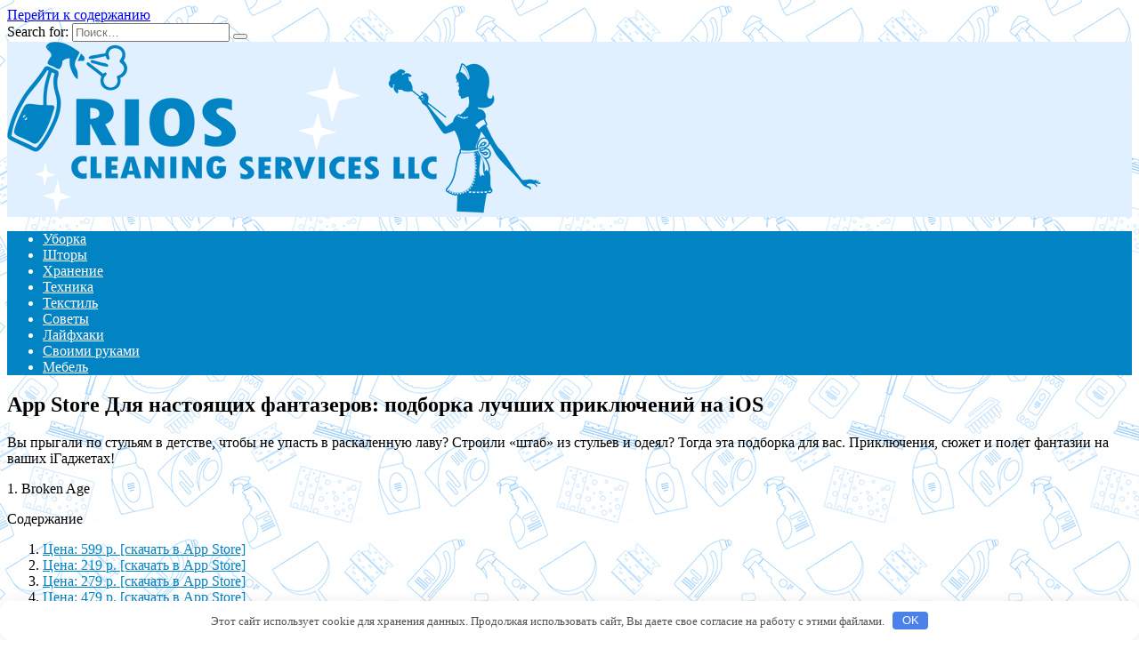

--- FILE ---
content_type: text/html; charset=UTF-8
request_url: http://maps-of-metro.ru/polezno/app-store-dlia-nastoiashih-fantazerov-podborka-lychshih-prikluchenii-na-ios.html
body_size: 49094
content:
<!doctype html>
<html lang="ru-RU">
<head>
	<meta charset="UTF-8">
	<meta name="viewport" content="width=device-width, initial-scale=1">

	<title>App Store Для настоящих фантазеров: подборка лучших приключений на iOS &#8212; RIOS </title>
<link rel='dns-prefetch' href='//fonts.googleapis.com' />
<link rel='dns-prefetch' href='//s.w.org' />
<link rel='stylesheet' id='wp-block-library-css'  href='http://maps-of-metro.ru/wp-includes/css/dist/block-library/style.min.css'  media='all' />
<link rel='stylesheet' id='wp-block-library-theme-css'  href='http://maps-of-metro.ru/wp-includes/css/dist/block-library/theme.min.css'  media='all' />
<link rel='stylesheet' id='google-fonts-css'  href='https://fonts.googleapis.com/css?family=Montserrat%3A400%2C400i%2C700&#038;subset=cyrillic&#038;display=swap'  media='all' />
<link rel='stylesheet' id='reboot-style-css'  href='http://maps-of-metro.ru/wp-content/themes/reboot/assets/css/style.min.css'  media='all' />
<script  src='http://maps-of-metro.ru/wp-includes/js/jquery/jquery.js'></script>
<script  src='http://maps-of-metro.ru/wp-includes/js/jquery/jquery-migrate.min.js'></script>
<link rel="canonical" href="http://maps-of-metro.ru/polezno/app-store-dlia-nastoiashih-fantazerov-podborka-lychshih-prikluchenii-na-ios.html" />
<style>.pseudo-clearfy-link { color: #008acf; cursor: pointer;}.pseudo-clearfy-link:hover { text-decoration: none;}</style><link rel="preload" href="http://maps-of-metro.ru/wp-content/themes/reboot/assets/fonts/wpshop-core.ttf" as="font" crossorigin><script>var fixed_main_menu = 'yes';</script>
    <style>.post-card--grid, .post-card--grid .post-card__thumbnail, .post-card--grid .post-card__thumbnail img, .post-card--grid .post-card__thumbnail:before{border-radius: 6px}.post-card--small .post-card__thumbnail img{border-radius: 6px}.post-card--vertical .post-card__thumbnail img, .post-card--vertical .post-card__thumbnail a:before{border-radius: 6px}.post-card--horizontal .post-card__thumbnail img{border-radius: 6px}.post-card--standard .post-card__thumbnail img, .post-card--standard .post-card__thumbnail a:before{border-radius: 6px}.post-card--related, .post-card--related .post-card__thumbnail img, .post-card--related .post-card__thumbnail a:before{border-radius: 6px}::selection, .card-slider__category, .card-slider-container .swiper-pagination-bullet-active, .post-card--grid .post-card__thumbnail:before, .post-card:not(.post-card--small) .post-card__thumbnail a:before, .post-card:not(.post-card--small) .post-card__category,  .post-box--high .post-box__category span, .post-box--wide .post-box__category span, .page-separator, .pagination .nav-links .page-numbers:not(.dots):not(.current):before, .btn, .btn-primary:hover, .btn-primary:not(:disabled):not(.disabled).active, .btn-primary:not(:disabled):not(.disabled):active, .show>.btn-primary.dropdown-toggle, .comment-respond .form-submit input, .page-links__item{background-color:#0283c4}.entry-image--big .entry-image__body .post-card__category a, .home-text ul:not([class])>li:before, .page-content ul:not([class])>li:before, .taxonomy-description ul:not([class])>li:before, .widget-area .widget_categories ul.menu li a:before, .widget-area .widget_categories ul.menu li span:before, .widget-area .widget_categories>ul li a:before, .widget-area .widget_categories>ul li span:before, .widget-area .widget_nav_menu ul.menu li a:before, .widget-area .widget_nav_menu ul.menu li span:before, .widget-area .widget_nav_menu>ul li a:before, .widget-area .widget_nav_menu>ul li span:before, .page-links .page-numbers:not(.dots):not(.current):before, .page-links .post-page-numbers:not(.dots):not(.current):before, .pagination .nav-links .page-numbers:not(.dots):not(.current):before, .pagination .nav-links .post-page-numbers:not(.dots):not(.current):before, .entry-image--full .entry-image__body .post-card__category a, .entry-image--fullscreen .entry-image__body .post-card__category a, .entry-image--wide .entry-image__body .post-card__category a{background-color:#0283c4}.comment-respond input:focus, select:focus, textarea:focus, .post-card--grid.post-card--thumbnail-no, .post-card--standard:after, .post-card--related.post-card--thumbnail-no:hover, .spoiler-box, .btn-primary, .btn-primary:hover, .btn-primary:not(:disabled):not(.disabled).active, .btn-primary:not(:disabled):not(.disabled):active, .show>.btn-primary.dropdown-toggle, .inp:focus, .entry-tag:focus, .entry-tag:hover, .search-screen .search-form .search-field:focus, .entry-content ul:not([class])>li:before, .text-content ul:not([class])>li:before, .page-content ul:not([class])>li:before, .taxonomy-description ul:not([class])>li:before, .entry-content blockquote,
        .input:focus, input[type=color]:focus, input[type=date]:focus, input[type=datetime-local]:focus, input[type=datetime]:focus, input[type=email]:focus, input[type=month]:focus, input[type=number]:focus, input[type=password]:focus, input[type=range]:focus, input[type=search]:focus, input[type=tel]:focus, input[type=text]:focus, input[type=time]:focus, input[type=url]:focus, input[type=week]:focus, select:focus, textarea:focus{border-color:#0283c4 !important}.post-card--small .post-card__category, .post-card__author:before, .post-card__comments:before, .post-card__date:before, .post-card__like:before, .post-card__views:before, .entry-author:before, .entry-date:before, .entry-time:before, .entry-views:before, .entry-content ol:not([class])>li:before, .text-content ol:not([class])>li:before, .entry-content blockquote:before, .spoiler-box__title:after, .search-icon:hover:before, .search-form .search-submit:hover:before, .star-rating-item.hover,
        .comment-list .bypostauthor>.comment-body .comment-author:after,
        .breadcrumb a, .breadcrumb span,
        .search-screen .search-form .search-submit:before, 
        .star-rating--score-1:not(.hover) .star-rating-item:nth-child(1),
        .star-rating--score-2:not(.hover) .star-rating-item:nth-child(1), .star-rating--score-2:not(.hover) .star-rating-item:nth-child(2),
        .star-rating--score-3:not(.hover) .star-rating-item:nth-child(1), .star-rating--score-3:not(.hover) .star-rating-item:nth-child(2), .star-rating--score-3:not(.hover) .star-rating-item:nth-child(3),
        .star-rating--score-4:not(.hover) .star-rating-item:nth-child(1), .star-rating--score-4:not(.hover) .star-rating-item:nth-child(2), .star-rating--score-4:not(.hover) .star-rating-item:nth-child(3), .star-rating--score-4:not(.hover) .star-rating-item:nth-child(4),
        .star-rating--score-5:not(.hover) .star-rating-item:nth-child(1), .star-rating--score-5:not(.hover) .star-rating-item:nth-child(2), .star-rating--score-5:not(.hover) .star-rating-item:nth-child(3), .star-rating--score-5:not(.hover) .star-rating-item:nth-child(4), .star-rating--score-5:not(.hover) .star-rating-item:nth-child(5){color:#0283c4}.entry-content a:not(.wp-block-button__link), .entry-content a:not(.wp-block-button__link):visited, .spanlink, .comment-reply-link, .pseudo-link, .widget_calendar a, .widget_recent_comments a, .child-categories ul li a{color:#0283c4}.child-categories ul li a{border-color:#0283c4}@media (min-width: 768px){body.custom-background{background-image: url("http://maps-of-metro.ru/wp-content/uploads/2023/02/depositphotos_107036956-stock-illustration-outline-seamless-cleaning-products-and.jpg")}}@media (min-width: 768px){body.custom-background{background-repeat:repeat}}.site-header{background-color:#e0f0ff}@media (min-width: 992px){.top-menu ul li .sub-menu{background-color:#e0f0ff}}.main-navigation, .footer-navigation, .footer-navigation .removed-link, .main-navigation .removed-link, .main-navigation ul li>a, .footer-navigation ul li>a{color:#ffffff}.main-navigation, .main-navigation ul li .sub-menu li, .main-navigation ul li.menu-item-has-children:before, .footer-navigation, .footer-navigation ul li .sub-menu li, .footer-navigation ul li.menu-item-has-children:before{background-color:#0283c4}.site-footer{background-color:#0283c4}</style>
<link rel="icon" href="http://maps-of-metro.ru/wp-content/uploads/2023/02/cropped-160-1602374_rios-cleaning-services-commercial-cleaning-32x32.png" sizes="32x32" />
<link rel="icon" href="http://maps-of-metro.ru/wp-content/uploads/2023/02/cropped-160-1602374_rios-cleaning-services-commercial-cleaning-192x192.png" sizes="192x192" />
<link rel="apple-touch-icon" href="http://maps-of-metro.ru/wp-content/uploads/2023/02/cropped-160-1602374_rios-cleaning-services-commercial-cleaning-180x180.png" />
<meta name="msapplication-TileImage" content="http://maps-of-metro.ru/wp-content/uploads/2023/02/cropped-160-1602374_rios-cleaning-services-commercial-cleaning-270x270.png" />
<style>.clearfy-cookie { position:fixed; left:0; right:0; bottom:0; padding:12px; color:#555555; background:#ffffff; box-shadow:0 3px 20px -5px rgba(41, 44, 56, 0.2); z-index:9999; font-size: 13px; border-radius: 12px; transition: .3s; }.clearfy-cookie--left { left: 20px; bottom: 20px; right: auto; max-width: 400px; margin-right: 20px; }.clearfy-cookie--right { left: auto; bottom: 20px; right: 20px; max-width: 400px; margin-left: 20px; }.clearfy-cookie.clearfy-cookie-hide { transform: translateY(150%) translateZ(0); opacity: 0; }.clearfy-cookie-container { max-width:1170px; margin:0 auto; text-align:center; }.clearfy-cookie-accept { background:#4b81e8; color:#fff; border:0; padding:.2em .8em; margin: 0 0 0 .5em; font-size: 13px; border-radius: 4px; cursor: pointer; }.clearfy-cookie-accept:hover,.clearfy-cookie-accept:focus { opacity: .9; }</style>    </head>

<body class="post-template-default single single-post postid-4734 single-format-standard wp-embed-responsive custom-background sidebar-right">



<div id="page" class="site">
    <a class="skip-link screen-reader-text" href="#content">Перейти к содержанию</a>

    <div class="search-screen-overlay js-search-screen-overlay"></div>
    <div class="search-screen js-search-screen">
        
<form role="search" method="get" class="search-form" action="http://maps-of-metro.ru/">
    <label>
        <span class="screen-reader-text">Search for:</span>
        <input type="search" class="search-field" placeholder="Поиск…" value="" name="s">
    </label>
    <button type="submit" class="search-submit"></button>
</form>    </div>

    

<header id="masthead" class="site-header full" itemscope itemtype="http://schema.org/WPHeader">
    <div class="site-header-inner fixed">

        <div class="humburger js-humburger"><span></span><span></span><span></span></div>

        
<div class="site-branding">

    <div class="site-logotype"><a href="http://maps-of-metro.ru/"><img src="http://maps-of-metro.ru/wp-content/uploads/2023/02/160-1602374_rios-cleaning-services-commercial-cleaning.png" width="600" height="193" alt="RIOS "></a></div></div><!-- .site-branding -->
    </div>
</header><!-- #masthead -->


    
    
    <nav id="site-navigation" class="main-navigation full" itemscope itemtype="http://schema.org/SiteNavigationElement">
        <div class="main-navigation-inner fixed">
            <div class="menu-t-container"><ul id="header_menu" class="menu"><li id="menu-item-11429" class="menu-item menu-item-type-taxonomy menu-item-object-category menu-item-11429"><a href="http://maps-of-metro.ru/uborka">Уборка</a></li>
<li id="menu-item-11430" class="menu-item menu-item-type-taxonomy menu-item-object-category menu-item-11430"><a href="http://maps-of-metro.ru/shtory">Шторы</a></li>
<li id="menu-item-11431" class="menu-item menu-item-type-taxonomy menu-item-object-category menu-item-11431"><a href="http://maps-of-metro.ru/hranenie">Хранение</a></li>
<li id="menu-item-11432" class="menu-item menu-item-type-taxonomy menu-item-object-category menu-item-11432"><a href="http://maps-of-metro.ru/tehnika">Техника</a></li>
<li id="menu-item-11433" class="menu-item menu-item-type-taxonomy menu-item-object-category menu-item-11433"><a href="http://maps-of-metro.ru/tekstil">Текстиль</a></li>
<li id="menu-item-11434" class="menu-item menu-item-type-taxonomy menu-item-object-category menu-item-11434"><a href="http://maps-of-metro.ru/sovety">Советы</a></li>
<li id="menu-item-11435" class="menu-item menu-item-type-taxonomy menu-item-object-category menu-item-11435"><a href="http://maps-of-metro.ru/lajfhaki">Лайфхаки</a></li>
<li id="menu-item-11436" class="menu-item menu-item-type-taxonomy menu-item-object-category menu-item-11436"><a href="http://maps-of-metro.ru/svoimi-rukami">Своими руками</a></li>
<li id="menu-item-11437" class="menu-item menu-item-type-taxonomy menu-item-object-category menu-item-11437"><a href="http://maps-of-metro.ru/mebel">Мебель</a></li>
</ul></div>        </div>
    </nav><!-- #site-navigation -->

    

    <div class="mobile-menu-placeholder js-mobile-menu-placeholder"></div>
    
	
    <div id="content" class="site-content fixed">

        
        <div class="site-content-inner">
    
        
        <div id="primary" class="content-area" itemscope itemtype="http://schema.org/Article">
            <main id="main" class="site-main article-card">

                
<article id="post-4734" class="article-post post-4734 post type-post status-publish format-standard  category-polezno">

    
        
                                <h1 class="entry-title" itemprop="headline">App Store Для настоящих фантазеров: подборка лучших приключений на iOS</h1>
                    
        
        
    
    
    
    <div class="entry-content" itemprop="articleBody">
        <p>Вы прыгали по стульям в детстве, чтобы не упасть в раскаленную лаву? Строили «штаб» из стульев и одеял? Тогда эта подборка для вас. Приключения, сюжет и полет фантазии на ваших iГаджетах!</p>
<p> 1. Broken Age </p>
<div class="table-of-contents open"><div class="table-of-contents__header"><span class="table-of-contents__hide js-table-of-contents-hide">Содержание</span></div><ol class="table-of-contents__list js-table-of-contents-list">
<li class="level-1"><a href="#tsena-599-r-skachat-v-app-store">Цена: 599 р. [скачать в App Store]</a></li><li class="level-1"><a href="#tsena-219-r-skachat-v-app-store">Цена: 219 р. [скачать в App Store]</a></li><li class="level-1"><a href="#tsena-279-r-skachat-v-app-store">Цена: 279 р. [скачать в App Store]</a></li><li class="level-1"><a href="#tsena-479-r-skachat-v-app-store">Цена: 479 р. [скачать в App Store]</a></li><li class="level-1"><a href="#besplatno-skachat-v-app-store">Бесплатно [скачать в App Store]</a></li><li class="level-1"><a href="#tsena-119-r-skachat-v-app-store">Цена 119 р. [скачать в App Store]</a></li><li class="level-1"><a href="#besplatno-skachat-v-app-store-2">Бесплатно [скачать в App Store]</a></li><li class="level-1"><a href="#tsena-279-r-skachat-v-app-store-2">Цена 279 р. [скачать в App Store]</a></li></ol></div><h2 id="tsena-599-r-skachat-v-app-store">Цена: 599 р. [скачать в App Store]</h2>
<p>Разработка Broken Age началась с привлечения <span id="more-4734"></span>средств на Kickstarter в 2012 году. Кампания  проекта, (на тот момент игра называлась «Double Fine Adventure»), завершилась феноменальным успехом. В итоге, на iOS появилась эпизодическая приключенческая игра от Тима Шейфера. Игра создана компанией Double Fine Productions и разделена на 2 Акта. Игрок по отдельности управляет двумя персонажами — подростком по имений Шей и девушкой по имени Велла. Во время игры можно произвольным образом переключаться между обоими персонажами в любой момент времени. Повествование таково, что создается впечатление, что эти два персонажа никак не связаны, однако сюжет пронизывают события, влияющие на обоих героев. Однозначный хит от студии, подарившей нам Brutal Legend.</p>
<p>Обзор Broken Age</p>
<p> 2. Device 6 </p>
<h2 id="tsena-219-r-skachat-v-app-store">Цена: 219 р. [скачать в App Store]</h2>
<p>Если коротко: Device 6 &#8211; это шпионский детектив в стиле 70-х годов, стилизованный под изучение книги с множеством секретов и тайн. Благодаря разработчикам из компании Simogo, жанр «текстовый квест» обрел новую жизнь. Несмотря на отсутствие какой-либо передовой графики, игра &#8211; самобытный и пугающий триллер, который держит в напряжении. Потому как раскрывается во всем своем великолепии силами нашего воображения. Нужное аудио и некоторые подсказки для правильного «монтажа» прилагаются. Удовольствие не для всех &#8211; русская локализация отсутствует.</p>
<p>Обзор Device 6</p>
<p> 3. Machinarium </p>
<h2 id="tsena-279-r-skachat-v-app-store">Цена: 279 р. [скачать в App Store]</h2>
<p>Абсолютный, изумительный хит от маленькой чешской студии Amanita Design, во главе с известным  мультипликатором Якубом Дворски. Трогательная история о том, как маленький робот пробирается сквозь заваленную мусором и населенную бандитами планету, надеясь найти ту, с которой в молодости проводил лучшие дни своей механической жизни. Гениальный дизайн: локации, наполненные  механической жизнью, отрисованы с любовью к мелочам. Отличные загадки: это квест и на одном экране можно, как и было раньше заведено, провести несколько часов. Я прошел эту игру на всех доступных платформах, чего и вам желаю. Вот бы кто-нибудь взялся снять мультфильм по этой игре&#8230;</p>
<div style="clear:both; margin-top:0em; margin-bottom:1em;"><a href="http://maps-of-metro.ru/polezno/obzor-akkymyliatorov-topdevice-vtoroe-dyhanie.html" target="_blank" rel="dofollow" class="u890a928786c0215af425f6eae2161567"><!-- INLINE RELATED POSTS 1/3 //--><style> .u890a928786c0215af425f6eae2161567 , .u890a928786c0215af425f6eae2161567 .postImageUrl , .u890a928786c0215af425f6eae2161567 .centered-text-area { min-height: 80px; position: relative; } .u890a928786c0215af425f6eae2161567 , .u890a928786c0215af425f6eae2161567:hover , .u890a928786c0215af425f6eae2161567:visited , .u890a928786c0215af425f6eae2161567:active { border:0!important; } .u890a928786c0215af425f6eae2161567 .clearfix:after { content: ""; display: table; clear: both; } .u890a928786c0215af425f6eae2161567 { display: block; transition: background-color 250ms; webkit-transition: background-color 250ms; width: 100%; opacity: 1; transition: opacity 250ms; webkit-transition: opacity 250ms; background-color: #e6e6e6; box-shadow: 0 1px 2px rgba(0, 0, 0, 0.17); -moz-box-shadow: 0 1px 2px rgba(0, 0, 0, 0.17); -o-box-shadow: 0 1px 2px rgba(0, 0, 0, 0.17); -webkit-box-shadow: 0 1px 2px rgba(0, 0, 0, 0.17); } .u890a928786c0215af425f6eae2161567:active , .u890a928786c0215af425f6eae2161567:hover { opacity: 1; transition: opacity 250ms; webkit-transition: opacity 250ms; background-color: #FFFFFF; } .u890a928786c0215af425f6eae2161567 .centered-text-area { width: 100%; position: relative; } .u890a928786c0215af425f6eae2161567 .ctaText { border-bottom: 0 solid #fff; color: #000000; font-size: 16px; font-weight: bold; margin: 0; padding: 0; text-decoration: underline; } .u890a928786c0215af425f6eae2161567 .postTitle { color: #2980B9; font-size: 16px; font-weight: 600; margin: 0; padding: 0; width: 100%; } .u890a928786c0215af425f6eae2161567 .ctaButton { background-color: #ECF0F1!important; color: #000000; border: none; border-radius: 3px; box-shadow: none; font-size: 14px; font-weight: bold; line-height: 26px; moz-border-radius: 3px; text-align: center; text-decoration: none; text-shadow: none; width: 80px; min-height: 80px; background: url(http://maps-of-metro.ru/wp-content/plugins/intelly-related-posts/assets/images/simple-arrow.png)no-repeat; position: absolute; right: 0; top: 0; } .u890a928786c0215af425f6eae2161567:hover .ctaButton { background-color: #eaeaea!important; } .u890a928786c0215af425f6eae2161567 .centered-text { display: table; height: 80px; padding-left: 18px; top: 0; } .u890a928786c0215af425f6eae2161567 .u890a928786c0215af425f6eae2161567-content { display: table-cell; margin: 0; padding: 0; padding-right: 108px; position: relative; vertical-align: middle; width: 100%; } .u890a928786c0215af425f6eae2161567:after { content: ""; display: block; clear: both; } </style><div class="centered-text-area"><div class="centered-text" style="float: left;"><div class="u890a928786c0215af425f6eae2161567-content"><span class="ctaText">Читайте также</span>&nbsp; <span class="postTitle">Обзор аккумуляторов TopDevice. Второе дыхание</span></div></div></div><div class="ctaButton"></div></a></div><p> 4. Papers, Please </p>
<h2 id="tsena-479-r-skachat-v-app-store">Цена: 479 р. [скачать в App Store]</h2>
<p>Симулятор таможенника в тоталитарной стране. Несмотря на то, что на экране особо ничего не происходит, и все что нужно делать &#8211; проверять документы у въезжающих в страну обывателей, игра отлично передает дух антиутопических романов, вроде «1984» Дж. Оруэлла или фильма «Эквилибриум». Одна из немногих игр, которые я еще не прошел до конца, смакуя сюжет и геймплей. Русская локализация присутствует. Слава Арстоцке!</p>
<p> 5. The Silent Age </p>
<h2 id="besplatno-skachat-v-app-store">Бесплатно [скачать в App Store]</h2>
<p>Может ли судьбу всего человечества решить совершенно обычный, ничем не примечательный уборщик? Выступить против системы, или скромно промолчать? По ходу игры вам придется решать подобные философские дилеммы, и не один раз. В сюжете присутствуют элементы загадочности, неопределённости и некой трагичности. Главный герой, найдя умирающего человека, который поручает уборщику заботу о судьбе будущего всего мира, неожиданно оказывается перед сложным выбором: сделать вид, что ничего не произошло и забыть об этом эпизоде, или выполнить просьбу умершего. Атмосферные квестовые приключения Джо не оставят вас равнодушными.</p>
<p>Обзор The Silent Age</p>
<p> 7. Сибирь </p>
<h2 id="tsena-119-r-skachat-v-app-store">Цена 119 р. [скачать в App Store]</h2>
<p>После выхода без малого культового квеста «Сибирь» на iOS девайсы, лично я прощаю Буку за выпуск «Веселой фермы» в сотрудничестве с Alawar. Если вы еще не проходили «Сибирь» на ПК, или если ваши родители не давали вам компьютер, потому что сами проходили эту игру &#8211; теперь все изменилось. Вы взрослый человек, у вас есть «яблочный» планшет, и теперь можно спокойно пережить приключение вместе с Кейт, не мешая никому из родных. По сюжету игры юристка из Нью-Йорка, Кейт Уокер, отправилась в альпийский городок Валадилена, чтобы оформить продажу старой фабрики механических игрушек. Но череда загадочных событий заставляет её пересечь всю Западную Европу и добраться до восточных границ России, чтобы найти ответы на все вопросы. Сложные задания, захватывающий сюжет и красивые локации ждут вас. Поверьте, эта игра стоит вашего времени.</p>
<p> 8. The Walking Dead </p>
<h2 id="besplatno-skachat-v-app-store-2">Бесплатно [скачать в App Store]</h2>
<p>Лично я до сих пор считаю эталоном фильмов про зомби римейк «Рассвет мертвецов» Джорджа Ромеро. (2004 г.) Бодрый, динамичный, с жизненными ситуациями и резвыми мертвецами. Персонажи ведут себя естественно, поступают правильно, иногда в ущерб морали. Так этож конец света, какая может быть мораль? Ничего вышеперечисленного нет в серии комиксов, по которым до сих пор снимают неплохой сериал (если закрыть глаза на излишнюю сентиментальность некоторых персонажей). Если вам нравится франшиза «Ходячих», смело качайте этот квест, состоящий из 5-ти эпизодов. Эдакое ответвление от сериала, с другими персонажами, но теми же старыми, добрыми, неповоротливыми зомбаками. Первый эпизод &#8211; бесплатно, остальные придется докупать. Я прошел все пять эпизодов первого сезона, и хочу отметить накал драматичности, почти как в сериале. Играйте в наушниках, так страшнее в некоторых моментах=)</p>
<div style="clear:both; margin-top:0em; margin-bottom:1em;"><a href="http://maps-of-metro.ru/polezno/google-rabotaet-nad-sovmestimostu-android-wear-s-iphone.html" target="_blank" rel="dofollow" class="u03008fa9306cebc6990361cb302525f5"><!-- INLINE RELATED POSTS 2/3 //--><style> .u03008fa9306cebc6990361cb302525f5 , .u03008fa9306cebc6990361cb302525f5 .postImageUrl , .u03008fa9306cebc6990361cb302525f5 .centered-text-area { min-height: 80px; position: relative; } .u03008fa9306cebc6990361cb302525f5 , .u03008fa9306cebc6990361cb302525f5:hover , .u03008fa9306cebc6990361cb302525f5:visited , .u03008fa9306cebc6990361cb302525f5:active { border:0!important; } .u03008fa9306cebc6990361cb302525f5 .clearfix:after { content: ""; display: table; clear: both; } .u03008fa9306cebc6990361cb302525f5 { display: block; transition: background-color 250ms; webkit-transition: background-color 250ms; width: 100%; opacity: 1; transition: opacity 250ms; webkit-transition: opacity 250ms; background-color: #e6e6e6; box-shadow: 0 1px 2px rgba(0, 0, 0, 0.17); -moz-box-shadow: 0 1px 2px rgba(0, 0, 0, 0.17); -o-box-shadow: 0 1px 2px rgba(0, 0, 0, 0.17); -webkit-box-shadow: 0 1px 2px rgba(0, 0, 0, 0.17); } .u03008fa9306cebc6990361cb302525f5:active , .u03008fa9306cebc6990361cb302525f5:hover { opacity: 1; transition: opacity 250ms; webkit-transition: opacity 250ms; background-color: #FFFFFF; } .u03008fa9306cebc6990361cb302525f5 .centered-text-area { width: 100%; position: relative; } .u03008fa9306cebc6990361cb302525f5 .ctaText { border-bottom: 0 solid #fff; color: #000000; font-size: 16px; font-weight: bold; margin: 0; padding: 0; text-decoration: underline; } .u03008fa9306cebc6990361cb302525f5 .postTitle { color: #2980B9; font-size: 16px; font-weight: 600; margin: 0; padding: 0; width: 100%; } .u03008fa9306cebc6990361cb302525f5 .ctaButton { background-color: #ECF0F1!important; color: #000000; border: none; border-radius: 3px; box-shadow: none; font-size: 14px; font-weight: bold; line-height: 26px; moz-border-radius: 3px; text-align: center; text-decoration: none; text-shadow: none; width: 80px; min-height: 80px; background: url(http://maps-of-metro.ru/wp-content/plugins/intelly-related-posts/assets/images/simple-arrow.png)no-repeat; position: absolute; right: 0; top: 0; } .u03008fa9306cebc6990361cb302525f5:hover .ctaButton { background-color: #eaeaea!important; } .u03008fa9306cebc6990361cb302525f5 .centered-text { display: table; height: 80px; padding-left: 18px; top: 0; } .u03008fa9306cebc6990361cb302525f5 .u03008fa9306cebc6990361cb302525f5-content { display: table-cell; margin: 0; padding: 0; padding-right: 108px; position: relative; vertical-align: middle; width: 100%; } .u03008fa9306cebc6990361cb302525f5:after { content: ""; display: block; clear: both; } </style><div class="centered-text-area"><div class="centered-text" style="float: left;"><div class="u03008fa9306cebc6990361cb302525f5-content"><span class="ctaText">Читайте также</span>&nbsp; <span class="postTitle">Google работает над совместимостью Android Wear с iPhone</span></div></div></div><div class="ctaButton"></div></a></div><p>Обзор The Walking Dead</p>
<p> 9. Game of Thrones </p>
<h2 id="tsena-279-r-skachat-v-app-store-2">Цена 279 р. [скачать в App Store]</h2>
<p>Ну и напоследок, чтобы два раза не вставать, еще один квест от студии Telltale Games, известной выпуском игровых сериалов The Walking Dead и The Wolf Among Us. Теперь в портфолио студии есть и первые эпизоды интерактивной игры Game of Thrones, созданной на основе одноимённого телесериала «Игра престолов». Действия первого сезона Game of Thrones от Telltale Games развиваются вокруг дома Форрестер. В игре будет пять главных героев, и в зависимости от ваших действий будет зависеть жизнь персонажей. По мере прохождения вы встретите и других героев, хорошо знакомых фанатам серии. Принцип такой же, как и в Walking Dead &#8211; каждый эпизод докупается отдельно, по мере их выхода. Фанаты ликуют, остальные равнодушны. Ведь когда речь заходит об Игре престолов &#8211; третьего не дано.</p>
<p>Обзор Game of Thrones</p>
<p>Квесты пройдены, айпэд на зарядке, а я жду ваших отзывов &#8211; какие квесты вы прошли до конца? Есть ли среди вас настоящие геймеры? А может, я что-то пропустил, из эпохального? Пожелания, предложения и проклятия &#8211; в комменты.</p>
<p> Источник: <noindex><a href="http://www.iphones.ru/iNotes/453895" target="_blank" rel="nofollow noopener noreferrer">iphones.ru</a></noindex></p>    </div><!-- .entry-content -->

</article>








    <div class="entry-social">
		
        		<div class="social-buttons"><span class="social-button social-button--vkontakte" data-social="vkontakte" data-image=""></span><span class="social-button social-button--facebook" data-social="facebook"></span><span class="social-button social-button--telegram" data-social="telegram"></span><span class="social-button social-button--odnoklassniki" data-social="odnoklassniki"></span><span class="social-button social-button--twitter" data-social="twitter"></span><span class="social-button social-button--sms" data-social="sms"></span><span class="social-button social-button--whatsapp" data-social="whatsapp"></span></div>            </div>





    <meta itemprop="author" content="admin">
<meta itemscope itemprop="mainEntityOfPage" itemType="https://schema.org/WebPage" itemid="http://maps-of-metro.ru/polezno/app-store-dlia-nastoiashih-fantazerov-podborka-lychshih-prikluchenii-na-ios.html" content="App Store Для настоящих фантазеров: подборка лучших приключений на iOS">
    <meta itemprop="dateModified" content="2023-01-30">
    <meta itemprop="datePublished" content="2023-01-30T18:21:25+03:00">
<div itemprop="publisher" itemscope itemtype="https://schema.org/Organization" style="display: none;"><div itemprop="logo" itemscope itemtype="https://schema.org/ImageObject"><img itemprop="url image" src="http://maps-of-metro.ru/wp-content/uploads/2023/02/160-1602374_rios-cleaning-services-commercial-cleaning.png" alt="RIOS "></div><meta itemprop="name" content="RIOS "><meta itemprop="telephone" content="RIOS "><meta itemprop="address" content="http://maps-of-metro.ru"></div>
            </main><!-- #main -->
        </div><!-- #primary -->

        
<aside id="secondary" class="widget-area" itemscope itemtype="http://schema.org/WPSideBar">
    <div class="sticky-sidebar js-sticky-sidebar">

        
        <div id="execphp-5" class="widget widget_execphp">			<div class="execphpwidget"><!--80860b5c--><!--80860b5c--><script async="async" src="https://w.uptolike.com/widgets/v1/zp.js?pid=lfd03aaf448d844c6e400f50219c7315936687e709" type="text/javascript"></script></div>
		</div><div id="wpshop_widget_articles-3" class="widget widget_wpshop_widget_articles"><div class="widget-articles">
<article class="post-card post-card--small">
            <div class="post-card__thumbnail">
            <a href="http://maps-of-metro.ru/lajfhaki/kak-pravilno-polojit-folgirovannyi-yteplitel.html" target="_blank">
                <img width="100" height="100" src="http://maps-of-metro.ru/wp-content/uploads/2023/02/kak-pravilno-polozhit-folgirovannyj-uteplitel-79dea80-100x100.jpg" class="attachment-reboot_square size-reboot_square wp-post-image" alt="" />            </a>
        </div>
    
    <div class="post-card__body">
        
        <div class="post-card__title"><a href="http://maps-of-metro.ru/lajfhaki/kak-pravilno-polojit-folgirovannyi-yteplitel.html">Как правильно положить фольгированный утеплитель</a></div>

                
            </div>
</article>
<article class="post-card post-card--small">
            <div class="post-card__thumbnail">
            <a href="http://maps-of-metro.ru/mebel/sochetanie-cveta-sten-mebeli-venge-osobennosti-primeneniia-v-interere.html" target="_blank">
                <img width="100" height="100" src="http://maps-of-metro.ru/wp-content/uploads/2023/02/sochetanie-cveta-sten-mebeli-venge-osobennosti-primenenija-v-interere-f75a501-100x100.jpg" class="attachment-reboot_square size-reboot_square wp-post-image" alt="" />            </a>
        </div>
    
    <div class="post-card__body">
        
        <div class="post-card__title"><a href="http://maps-of-metro.ru/mebel/sochetanie-cveta-sten-mebeli-venge-osobennosti-primeneniia-v-interere.html">Сочетание цвета стен мебели венге — особенности применения в интерьере</a></div>

                
            </div>
</article>
<article class="post-card post-card--small">
            <div class="post-card__thumbnail">
            <a href="http://maps-of-metro.ru/lajfhaki/chto-vybrat-dlia-ytepleniia-pola-v-dereviannom-dome.html" target="_blank">
                <img width="100" height="100" src="http://maps-of-metro.ru/wp-content/uploads/2023/02/chto-vybrat-dlja-uteplenija-pola-v-derevjannom-dome-3994227-100x100.jpg" class="attachment-reboot_square size-reboot_square wp-post-image" alt="" />            </a>
        </div>
    
    <div class="post-card__body">
        
        <div class="post-card__title"><a href="http://maps-of-metro.ru/lajfhaki/chto-vybrat-dlia-ytepleniia-pola-v-dereviannom-dome.html">Что выбрать для утепления пола в деревянном доме</a></div>

                
            </div>
</article>
<article class="post-card post-card--small">
            <div class="post-card__thumbnail">
            <a href="http://maps-of-metro.ru/svoimi-rukami/opisanie-i-izgotovlenie-antistatika-v-domashnih-ysloviiah.html" target="_blank">
                <img width="100" height="100" src="http://maps-of-metro.ru/wp-content/uploads/2023/02/opisanie-i-izgotovlenie-antistatika-v-domashnih-uslovijah-da0e6f7-100x100.jpg" class="attachment-reboot_square size-reboot_square wp-post-image" alt="" />            </a>
        </div>
    
    <div class="post-card__body">
        
        <div class="post-card__title"><a href="http://maps-of-metro.ru/svoimi-rukami/opisanie-i-izgotovlenie-antistatika-v-domashnih-ysloviiah.html">Описание и изготовление антистатика в домашних условиях</a></div>

                
            </div>
</article>
<article class="post-card post-card--small">
            <div class="post-card__thumbnail">
            <a href="http://maps-of-metro.ru/mebel/perekraska-staroi-mebeli-iz-dsp-v-drygoi-cvet.html" target="_blank">
                <img width="100" height="100" src="http://maps-of-metro.ru/wp-content/uploads/2023/02/perekraska-staroj-mebeli-iz-dsp-v-drugoj-cvet-d4fc84e-100x100.jpg" class="attachment-reboot_square size-reboot_square wp-post-image" alt="" />            </a>
        </div>
    
    <div class="post-card__body">
        
        <div class="post-card__title"><a href="http://maps-of-metro.ru/mebel/perekraska-staroi-mebeli-iz-dsp-v-drygoi-cvet.html">Перекраска старой мебели из ДСП в другой цвет</a></div>

                
            </div>
</article>
<article class="post-card post-card--small">
            <div class="post-card__thumbnail">
            <a href="http://maps-of-metro.ru/svoimi-rukami/podstavka-dlia-cvetov-svoimi-rykami.html" target="_blank">
                <img width="100" height="100" src="http://maps-of-metro.ru/wp-content/uploads/2023/02/podstavka-dlja-cvetov-svoimi-rukami-cde6735-100x100.jpg" class="attachment-reboot_square size-reboot_square wp-post-image" alt="" srcset="http://maps-of-metro.ru/wp-content/uploads/2023/02/podstavka-dlja-cvetov-svoimi-rukami-cde6735-100x100.jpg 100w, http://maps-of-metro.ru/wp-content/uploads/2023/02/podstavka-dlja-cvetov-svoimi-rukami-cde6735-768x768.jpg 768w, http://maps-of-metro.ru/wp-content/uploads/2023/02/podstavka-dlja-cvetov-svoimi-rukami-cde6735-400x400.jpg 400w, http://maps-of-metro.ru/wp-content/uploads/2023/02/podstavka-dlja-cvetov-svoimi-rukami-cde6735.jpg 1200w" sizes="(max-width: 100px) 100vw, 100px" />            </a>
        </div>
    
    <div class="post-card__body">
        
        <div class="post-card__title"><a href="http://maps-of-metro.ru/svoimi-rukami/podstavka-dlia-cvetov-svoimi-rykami.html">Подставка для цветов своими руками</a></div>

                
            </div>
</article>
<article class="post-card post-card--small">
            <div class="post-card__thumbnail">
            <a href="http://maps-of-metro.ru/svoimi-rukami/kak-sdelat-drovnicy-na-dache-svoimi-rykami.html" target="_blank">
                <img width="100" height="100" src="http://maps-of-metro.ru/wp-content/uploads/2023/02/kak-sdelat-drovnicu-na-dache-svoimi-rukami-dafb330-100x100.jpg" class="attachment-reboot_square size-reboot_square wp-post-image" alt="" />            </a>
        </div>
    
    <div class="post-card__body">
        
        <div class="post-card__title"><a href="http://maps-of-metro.ru/svoimi-rukami/kak-sdelat-drovnicy-na-dache-svoimi-rykami.html">Как сделать дровницу на даче своими руками</a></div>

                
            </div>
</article>
<article class="post-card post-card--small">
            <div class="post-card__thumbnail">
            <a href="http://maps-of-metro.ru/svoimi-rukami/kak-sdelat-shkatylky-iz-gazetnyh-trybochek.html" target="_blank">
                <img width="100" height="100" src="http://maps-of-metro.ru/wp-content/uploads/2023/02/kak-sdelat-shkatulku-iz-gazetnyh-trubochek-b657a6a-100x100.jpg" class="attachment-reboot_square size-reboot_square wp-post-image" alt="" />            </a>
        </div>
    
    <div class="post-card__body">
        
        <div class="post-card__title"><a href="http://maps-of-metro.ru/svoimi-rukami/kak-sdelat-shkatylky-iz-gazetnyh-trybochek.html">Как сделать шкатулку из газетных трубочек</a></div>

                
            </div>
</article></div></div><div id="categories-3" class="widget widget_categories"><div class="widget-header">Рубрики</div>		<ul>
				<li class="cat-item cat-item-44"><a href="http://maps-of-metro.ru/lajfhaki">Лайфхаки</a>
</li>
	<li class="cat-item cat-item-43"><a href="http://maps-of-metro.ru/mebel">Мебель</a>
</li>
	<li class="cat-item cat-item-1"><a href="http://maps-of-metro.ru/polezno">полезно</a>
</li>
	<li class="cat-item cat-item-41"><a href="http://maps-of-metro.ru/svoimi-rukami">Своими руками</a>
</li>
	<li class="cat-item cat-item-40"><a href="http://maps-of-metro.ru/sovety">Советы</a>
</li>
	<li class="cat-item cat-item-39"><a href="http://maps-of-metro.ru/tekstil">Текстиль</a>
</li>
	<li class="cat-item cat-item-38"><a href="http://maps-of-metro.ru/tehnika">Техника</a>
</li>
	<li class="cat-item cat-item-37"><a href="http://maps-of-metro.ru/uborka">Уборка</a>
</li>
	<li class="cat-item cat-item-36"><a href="http://maps-of-metro.ru/hranenie">Хранение</a>
</li>
	<li class="cat-item cat-item-35"><a href="http://maps-of-metro.ru/shtory">Шторы</a>
</li>
		</ul>
			</div><div id="execphp-4" class="widget widget_execphp">			<div class="execphpwidget"><center><!--9a73dac9--><!--9a73dac9--><script async="async" src="https://w.uptolike.com/widgets/v1/zp.js?pid=tld03aaf448d844c6e400f50219c7315936687e709" type="text/javascript"></script></center></div>
		</div>
        
    </div>
</aside><!-- #secondary -->

    
    <div id="related-posts" class="related-posts fixed"><div class="related-posts__header">Вам также может понравиться</div><div class="post-cards post-cards--vertical">
<div class="post-card post-card--related">
    <div class="post-card__thumbnail"><a href="http://maps-of-metro.ru/polezno/kak-izbavitsia-ot-sorniakov-na-ychastke-navsegda-proverennye-sposoby.html"><img width="335" height="220" src="http://maps-of-metro.ru/wp-content/uploads/2023/02/kak-izbavitsja-ot-sornjakov-na-uchastke-navsegda-proverennye-sposoby-6013bd5-335x220.jpg" class="attachment-reboot_small size-reboot_small wp-post-image" alt="" /></a></div><div class="post-card__title"><a href="http://maps-of-metro.ru/polezno/kak-izbavitsia-ot-sorniakov-na-ychastke-navsegda-proverennye-sposoby.html">Как избавиться от сорняков на участке навсегда – проверенные способы</a></div>
</div>

<div class="post-card post-card--related">
    <div class="post-card__thumbnail"><a href="http://maps-of-metro.ru/polezno/kak-ochistit-djinsy-ot-kraski.html"><img width="335" height="220" src="http://maps-of-metro.ru/wp-content/uploads/2023/02/kak-ochistit-dzhinsy-ot-kraski-19be5b1-335x220.jpg" class="attachment-reboot_small size-reboot_small wp-post-image" alt="" /></a></div><div class="post-card__title"><a href="http://maps-of-metro.ru/polezno/kak-ochistit-djinsy-ot-kraski.html">Как очистить джинсы от краски</a></div>
</div>

<div class="post-card post-card--related">
    <div class="post-card__thumbnail"><a href="http://maps-of-metro.ru/polezno/opisanie-i-metody-ynichtojeniia-zemlianyh-bloh.html"><img width="335" height="220" src="http://maps-of-metro.ru/wp-content/uploads/2023/02/opisanie-i-metody-unichtozhenija-zemljanyh-bloh-cc3a8a5-335x220.jpg" class="attachment-reboot_small size-reboot_small wp-post-image" alt="" /></a></div><div class="post-card__title"><a href="http://maps-of-metro.ru/polezno/opisanie-i-metody-ynichtojeniia-zemlianyh-bloh.html">Описание и методы уничтожения земляных блох</a></div>
</div>
</div></div>

</div><!--.site-content-inner-->


</div><!--.site-content-->





<div class="site-footer-container ">

    

    <footer id="colophon" class="site-footer site-footer--style-gray full">
        <div class="site-footer-inner fixed">

            
            
<div class="footer-bottom">
    <div class="footer-info">
        © 2026 RIOS 
	        </div>

    </div>
        </div>
    </footer><!--.site-footer-->
</div>


    <button type="button" class="scrolltop js-scrolltop"></button>

</div><!-- #page -->

<script>var pseudo_links = document.querySelectorAll(".pseudo-clearfy-link");for (var i=0;i<pseudo_links.length;i++ ) { pseudo_links[i].addEventListener("click", function(e){   window.open( e.target.getAttribute("data-uri") ); }); }</script><script type='text/javascript'>
/* <![CDATA[ */
var settings_array = {"rating_text_average":"\u0441\u0440\u0435\u0434\u043d\u0435\u0435","rating_text_from":"\u0438\u0437","lightbox_display":"1","sidebar_fixed":"1"};
var wps_ajax = {"url":"http:\/\/maps-of-metro.ru\/wp-admin\/admin-ajax.php","nonce":"aa76443424"};
/* ]]> */
</script>
<script  src='http://maps-of-metro.ru/wp-content/themes/reboot/assets/js/scripts.min.js'></script>
<script  src='http://maps-of-metro.ru/wp-includes/js/comment-reply.min.js'></script>
<div id="clearfy-cookie" class="clearfy-cookie clearfy-cookie-hide clearfy-cookie--bottom">  <div class="clearfy-cookie-container">   Этот сайт использует cookie для хранения данных. Продолжая использовать сайт, Вы даете свое согласие на работу с этими файлами.   <button id="clearfy-cookie-accept" class="clearfy-cookie-accept">OK</button>  </div></div><script>var cookie_clearfy_hide = document.cookie.replace(/(?:(?:^|.*;\s*)clearfy_cookie_hide\s*\=\s*([^;]*).*$)|^.*$/, "$1");if ( ! cookie_clearfy_hide.length ) {  document.getElementById("clearfy-cookie").classList.remove("clearfy-cookie-hide");} document.getElementById("clearfy-cookie-accept").onclick = function() { document.getElementById("clearfy-cookie").className += " clearfy-cookie-hide"; var clearfy_cookie_date = new Date(new Date().getTime() + 31536000 * 1000); document.cookie = "clearfy_cookie_hide=yes; path=/; expires=" + clearfy_cookie_date.toUTCString(); setTimeout(function() { document.getElementById("clearfy-cookie").parentNode.removeChild( document.getElementById("clearfy-cookie") ); }, 300);}</script>


</body>
</html>

--- FILE ---
content_type: application/javascript;charset=utf-8
request_url: https://w.uptolike.com/widgets/v1/version.js?cb=cb__utl_cb_share_1769037679424688
body_size: 397
content:
cb__utl_cb_share_1769037679424688('1ea92d09c43527572b24fe052f11127b');